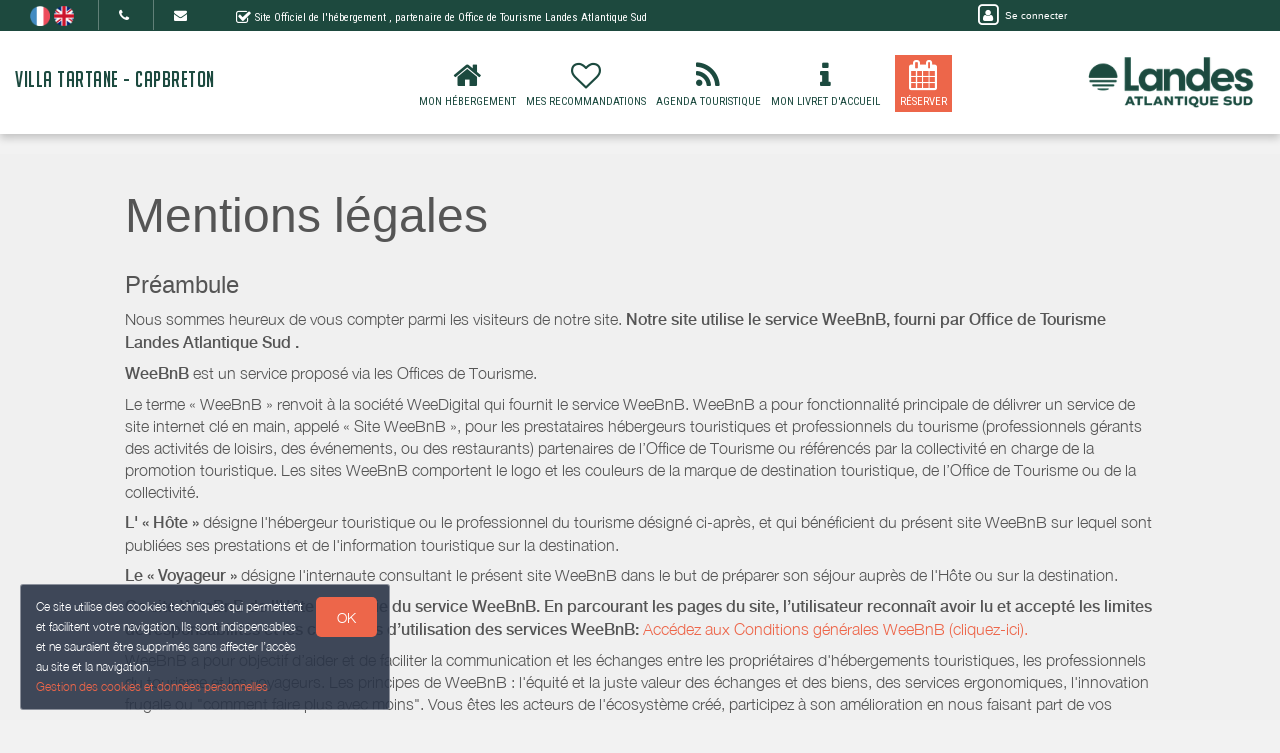

--- FILE ---
content_type: text/html; charset=utf-8
request_url: https://www.google.com/recaptcha/api2/anchor?ar=1&k=6LcitJwUAAAAAC--mXYdu-tPbG2sdJcaXw-8jlu6&co=aHR0cHM6Ly92aWxsYS10YXJ0YW5lLWNhcGJyZXRvbi5mcjo0NDM.&hl=en&v=PoyoqOPhxBO7pBk68S4YbpHZ&size=invisible&anchor-ms=20000&execute-ms=30000&cb=yj7ujbod1xeu
body_size: 48839
content:
<!DOCTYPE HTML><html dir="ltr" lang="en"><head><meta http-equiv="Content-Type" content="text/html; charset=UTF-8">
<meta http-equiv="X-UA-Compatible" content="IE=edge">
<title>reCAPTCHA</title>
<style type="text/css">
/* cyrillic-ext */
@font-face {
  font-family: 'Roboto';
  font-style: normal;
  font-weight: 400;
  font-stretch: 100%;
  src: url(//fonts.gstatic.com/s/roboto/v48/KFO7CnqEu92Fr1ME7kSn66aGLdTylUAMa3GUBHMdazTgWw.woff2) format('woff2');
  unicode-range: U+0460-052F, U+1C80-1C8A, U+20B4, U+2DE0-2DFF, U+A640-A69F, U+FE2E-FE2F;
}
/* cyrillic */
@font-face {
  font-family: 'Roboto';
  font-style: normal;
  font-weight: 400;
  font-stretch: 100%;
  src: url(//fonts.gstatic.com/s/roboto/v48/KFO7CnqEu92Fr1ME7kSn66aGLdTylUAMa3iUBHMdazTgWw.woff2) format('woff2');
  unicode-range: U+0301, U+0400-045F, U+0490-0491, U+04B0-04B1, U+2116;
}
/* greek-ext */
@font-face {
  font-family: 'Roboto';
  font-style: normal;
  font-weight: 400;
  font-stretch: 100%;
  src: url(//fonts.gstatic.com/s/roboto/v48/KFO7CnqEu92Fr1ME7kSn66aGLdTylUAMa3CUBHMdazTgWw.woff2) format('woff2');
  unicode-range: U+1F00-1FFF;
}
/* greek */
@font-face {
  font-family: 'Roboto';
  font-style: normal;
  font-weight: 400;
  font-stretch: 100%;
  src: url(//fonts.gstatic.com/s/roboto/v48/KFO7CnqEu92Fr1ME7kSn66aGLdTylUAMa3-UBHMdazTgWw.woff2) format('woff2');
  unicode-range: U+0370-0377, U+037A-037F, U+0384-038A, U+038C, U+038E-03A1, U+03A3-03FF;
}
/* math */
@font-face {
  font-family: 'Roboto';
  font-style: normal;
  font-weight: 400;
  font-stretch: 100%;
  src: url(//fonts.gstatic.com/s/roboto/v48/KFO7CnqEu92Fr1ME7kSn66aGLdTylUAMawCUBHMdazTgWw.woff2) format('woff2');
  unicode-range: U+0302-0303, U+0305, U+0307-0308, U+0310, U+0312, U+0315, U+031A, U+0326-0327, U+032C, U+032F-0330, U+0332-0333, U+0338, U+033A, U+0346, U+034D, U+0391-03A1, U+03A3-03A9, U+03B1-03C9, U+03D1, U+03D5-03D6, U+03F0-03F1, U+03F4-03F5, U+2016-2017, U+2034-2038, U+203C, U+2040, U+2043, U+2047, U+2050, U+2057, U+205F, U+2070-2071, U+2074-208E, U+2090-209C, U+20D0-20DC, U+20E1, U+20E5-20EF, U+2100-2112, U+2114-2115, U+2117-2121, U+2123-214F, U+2190, U+2192, U+2194-21AE, U+21B0-21E5, U+21F1-21F2, U+21F4-2211, U+2213-2214, U+2216-22FF, U+2308-230B, U+2310, U+2319, U+231C-2321, U+2336-237A, U+237C, U+2395, U+239B-23B7, U+23D0, U+23DC-23E1, U+2474-2475, U+25AF, U+25B3, U+25B7, U+25BD, U+25C1, U+25CA, U+25CC, U+25FB, U+266D-266F, U+27C0-27FF, U+2900-2AFF, U+2B0E-2B11, U+2B30-2B4C, U+2BFE, U+3030, U+FF5B, U+FF5D, U+1D400-1D7FF, U+1EE00-1EEFF;
}
/* symbols */
@font-face {
  font-family: 'Roboto';
  font-style: normal;
  font-weight: 400;
  font-stretch: 100%;
  src: url(//fonts.gstatic.com/s/roboto/v48/KFO7CnqEu92Fr1ME7kSn66aGLdTylUAMaxKUBHMdazTgWw.woff2) format('woff2');
  unicode-range: U+0001-000C, U+000E-001F, U+007F-009F, U+20DD-20E0, U+20E2-20E4, U+2150-218F, U+2190, U+2192, U+2194-2199, U+21AF, U+21E6-21F0, U+21F3, U+2218-2219, U+2299, U+22C4-22C6, U+2300-243F, U+2440-244A, U+2460-24FF, U+25A0-27BF, U+2800-28FF, U+2921-2922, U+2981, U+29BF, U+29EB, U+2B00-2BFF, U+4DC0-4DFF, U+FFF9-FFFB, U+10140-1018E, U+10190-1019C, U+101A0, U+101D0-101FD, U+102E0-102FB, U+10E60-10E7E, U+1D2C0-1D2D3, U+1D2E0-1D37F, U+1F000-1F0FF, U+1F100-1F1AD, U+1F1E6-1F1FF, U+1F30D-1F30F, U+1F315, U+1F31C, U+1F31E, U+1F320-1F32C, U+1F336, U+1F378, U+1F37D, U+1F382, U+1F393-1F39F, U+1F3A7-1F3A8, U+1F3AC-1F3AF, U+1F3C2, U+1F3C4-1F3C6, U+1F3CA-1F3CE, U+1F3D4-1F3E0, U+1F3ED, U+1F3F1-1F3F3, U+1F3F5-1F3F7, U+1F408, U+1F415, U+1F41F, U+1F426, U+1F43F, U+1F441-1F442, U+1F444, U+1F446-1F449, U+1F44C-1F44E, U+1F453, U+1F46A, U+1F47D, U+1F4A3, U+1F4B0, U+1F4B3, U+1F4B9, U+1F4BB, U+1F4BF, U+1F4C8-1F4CB, U+1F4D6, U+1F4DA, U+1F4DF, U+1F4E3-1F4E6, U+1F4EA-1F4ED, U+1F4F7, U+1F4F9-1F4FB, U+1F4FD-1F4FE, U+1F503, U+1F507-1F50B, U+1F50D, U+1F512-1F513, U+1F53E-1F54A, U+1F54F-1F5FA, U+1F610, U+1F650-1F67F, U+1F687, U+1F68D, U+1F691, U+1F694, U+1F698, U+1F6AD, U+1F6B2, U+1F6B9-1F6BA, U+1F6BC, U+1F6C6-1F6CF, U+1F6D3-1F6D7, U+1F6E0-1F6EA, U+1F6F0-1F6F3, U+1F6F7-1F6FC, U+1F700-1F7FF, U+1F800-1F80B, U+1F810-1F847, U+1F850-1F859, U+1F860-1F887, U+1F890-1F8AD, U+1F8B0-1F8BB, U+1F8C0-1F8C1, U+1F900-1F90B, U+1F93B, U+1F946, U+1F984, U+1F996, U+1F9E9, U+1FA00-1FA6F, U+1FA70-1FA7C, U+1FA80-1FA89, U+1FA8F-1FAC6, U+1FACE-1FADC, U+1FADF-1FAE9, U+1FAF0-1FAF8, U+1FB00-1FBFF;
}
/* vietnamese */
@font-face {
  font-family: 'Roboto';
  font-style: normal;
  font-weight: 400;
  font-stretch: 100%;
  src: url(//fonts.gstatic.com/s/roboto/v48/KFO7CnqEu92Fr1ME7kSn66aGLdTylUAMa3OUBHMdazTgWw.woff2) format('woff2');
  unicode-range: U+0102-0103, U+0110-0111, U+0128-0129, U+0168-0169, U+01A0-01A1, U+01AF-01B0, U+0300-0301, U+0303-0304, U+0308-0309, U+0323, U+0329, U+1EA0-1EF9, U+20AB;
}
/* latin-ext */
@font-face {
  font-family: 'Roboto';
  font-style: normal;
  font-weight: 400;
  font-stretch: 100%;
  src: url(//fonts.gstatic.com/s/roboto/v48/KFO7CnqEu92Fr1ME7kSn66aGLdTylUAMa3KUBHMdazTgWw.woff2) format('woff2');
  unicode-range: U+0100-02BA, U+02BD-02C5, U+02C7-02CC, U+02CE-02D7, U+02DD-02FF, U+0304, U+0308, U+0329, U+1D00-1DBF, U+1E00-1E9F, U+1EF2-1EFF, U+2020, U+20A0-20AB, U+20AD-20C0, U+2113, U+2C60-2C7F, U+A720-A7FF;
}
/* latin */
@font-face {
  font-family: 'Roboto';
  font-style: normal;
  font-weight: 400;
  font-stretch: 100%;
  src: url(//fonts.gstatic.com/s/roboto/v48/KFO7CnqEu92Fr1ME7kSn66aGLdTylUAMa3yUBHMdazQ.woff2) format('woff2');
  unicode-range: U+0000-00FF, U+0131, U+0152-0153, U+02BB-02BC, U+02C6, U+02DA, U+02DC, U+0304, U+0308, U+0329, U+2000-206F, U+20AC, U+2122, U+2191, U+2193, U+2212, U+2215, U+FEFF, U+FFFD;
}
/* cyrillic-ext */
@font-face {
  font-family: 'Roboto';
  font-style: normal;
  font-weight: 500;
  font-stretch: 100%;
  src: url(//fonts.gstatic.com/s/roboto/v48/KFO7CnqEu92Fr1ME7kSn66aGLdTylUAMa3GUBHMdazTgWw.woff2) format('woff2');
  unicode-range: U+0460-052F, U+1C80-1C8A, U+20B4, U+2DE0-2DFF, U+A640-A69F, U+FE2E-FE2F;
}
/* cyrillic */
@font-face {
  font-family: 'Roboto';
  font-style: normal;
  font-weight: 500;
  font-stretch: 100%;
  src: url(//fonts.gstatic.com/s/roboto/v48/KFO7CnqEu92Fr1ME7kSn66aGLdTylUAMa3iUBHMdazTgWw.woff2) format('woff2');
  unicode-range: U+0301, U+0400-045F, U+0490-0491, U+04B0-04B1, U+2116;
}
/* greek-ext */
@font-face {
  font-family: 'Roboto';
  font-style: normal;
  font-weight: 500;
  font-stretch: 100%;
  src: url(//fonts.gstatic.com/s/roboto/v48/KFO7CnqEu92Fr1ME7kSn66aGLdTylUAMa3CUBHMdazTgWw.woff2) format('woff2');
  unicode-range: U+1F00-1FFF;
}
/* greek */
@font-face {
  font-family: 'Roboto';
  font-style: normal;
  font-weight: 500;
  font-stretch: 100%;
  src: url(//fonts.gstatic.com/s/roboto/v48/KFO7CnqEu92Fr1ME7kSn66aGLdTylUAMa3-UBHMdazTgWw.woff2) format('woff2');
  unicode-range: U+0370-0377, U+037A-037F, U+0384-038A, U+038C, U+038E-03A1, U+03A3-03FF;
}
/* math */
@font-face {
  font-family: 'Roboto';
  font-style: normal;
  font-weight: 500;
  font-stretch: 100%;
  src: url(//fonts.gstatic.com/s/roboto/v48/KFO7CnqEu92Fr1ME7kSn66aGLdTylUAMawCUBHMdazTgWw.woff2) format('woff2');
  unicode-range: U+0302-0303, U+0305, U+0307-0308, U+0310, U+0312, U+0315, U+031A, U+0326-0327, U+032C, U+032F-0330, U+0332-0333, U+0338, U+033A, U+0346, U+034D, U+0391-03A1, U+03A3-03A9, U+03B1-03C9, U+03D1, U+03D5-03D6, U+03F0-03F1, U+03F4-03F5, U+2016-2017, U+2034-2038, U+203C, U+2040, U+2043, U+2047, U+2050, U+2057, U+205F, U+2070-2071, U+2074-208E, U+2090-209C, U+20D0-20DC, U+20E1, U+20E5-20EF, U+2100-2112, U+2114-2115, U+2117-2121, U+2123-214F, U+2190, U+2192, U+2194-21AE, U+21B0-21E5, U+21F1-21F2, U+21F4-2211, U+2213-2214, U+2216-22FF, U+2308-230B, U+2310, U+2319, U+231C-2321, U+2336-237A, U+237C, U+2395, U+239B-23B7, U+23D0, U+23DC-23E1, U+2474-2475, U+25AF, U+25B3, U+25B7, U+25BD, U+25C1, U+25CA, U+25CC, U+25FB, U+266D-266F, U+27C0-27FF, U+2900-2AFF, U+2B0E-2B11, U+2B30-2B4C, U+2BFE, U+3030, U+FF5B, U+FF5D, U+1D400-1D7FF, U+1EE00-1EEFF;
}
/* symbols */
@font-face {
  font-family: 'Roboto';
  font-style: normal;
  font-weight: 500;
  font-stretch: 100%;
  src: url(//fonts.gstatic.com/s/roboto/v48/KFO7CnqEu92Fr1ME7kSn66aGLdTylUAMaxKUBHMdazTgWw.woff2) format('woff2');
  unicode-range: U+0001-000C, U+000E-001F, U+007F-009F, U+20DD-20E0, U+20E2-20E4, U+2150-218F, U+2190, U+2192, U+2194-2199, U+21AF, U+21E6-21F0, U+21F3, U+2218-2219, U+2299, U+22C4-22C6, U+2300-243F, U+2440-244A, U+2460-24FF, U+25A0-27BF, U+2800-28FF, U+2921-2922, U+2981, U+29BF, U+29EB, U+2B00-2BFF, U+4DC0-4DFF, U+FFF9-FFFB, U+10140-1018E, U+10190-1019C, U+101A0, U+101D0-101FD, U+102E0-102FB, U+10E60-10E7E, U+1D2C0-1D2D3, U+1D2E0-1D37F, U+1F000-1F0FF, U+1F100-1F1AD, U+1F1E6-1F1FF, U+1F30D-1F30F, U+1F315, U+1F31C, U+1F31E, U+1F320-1F32C, U+1F336, U+1F378, U+1F37D, U+1F382, U+1F393-1F39F, U+1F3A7-1F3A8, U+1F3AC-1F3AF, U+1F3C2, U+1F3C4-1F3C6, U+1F3CA-1F3CE, U+1F3D4-1F3E0, U+1F3ED, U+1F3F1-1F3F3, U+1F3F5-1F3F7, U+1F408, U+1F415, U+1F41F, U+1F426, U+1F43F, U+1F441-1F442, U+1F444, U+1F446-1F449, U+1F44C-1F44E, U+1F453, U+1F46A, U+1F47D, U+1F4A3, U+1F4B0, U+1F4B3, U+1F4B9, U+1F4BB, U+1F4BF, U+1F4C8-1F4CB, U+1F4D6, U+1F4DA, U+1F4DF, U+1F4E3-1F4E6, U+1F4EA-1F4ED, U+1F4F7, U+1F4F9-1F4FB, U+1F4FD-1F4FE, U+1F503, U+1F507-1F50B, U+1F50D, U+1F512-1F513, U+1F53E-1F54A, U+1F54F-1F5FA, U+1F610, U+1F650-1F67F, U+1F687, U+1F68D, U+1F691, U+1F694, U+1F698, U+1F6AD, U+1F6B2, U+1F6B9-1F6BA, U+1F6BC, U+1F6C6-1F6CF, U+1F6D3-1F6D7, U+1F6E0-1F6EA, U+1F6F0-1F6F3, U+1F6F7-1F6FC, U+1F700-1F7FF, U+1F800-1F80B, U+1F810-1F847, U+1F850-1F859, U+1F860-1F887, U+1F890-1F8AD, U+1F8B0-1F8BB, U+1F8C0-1F8C1, U+1F900-1F90B, U+1F93B, U+1F946, U+1F984, U+1F996, U+1F9E9, U+1FA00-1FA6F, U+1FA70-1FA7C, U+1FA80-1FA89, U+1FA8F-1FAC6, U+1FACE-1FADC, U+1FADF-1FAE9, U+1FAF0-1FAF8, U+1FB00-1FBFF;
}
/* vietnamese */
@font-face {
  font-family: 'Roboto';
  font-style: normal;
  font-weight: 500;
  font-stretch: 100%;
  src: url(//fonts.gstatic.com/s/roboto/v48/KFO7CnqEu92Fr1ME7kSn66aGLdTylUAMa3OUBHMdazTgWw.woff2) format('woff2');
  unicode-range: U+0102-0103, U+0110-0111, U+0128-0129, U+0168-0169, U+01A0-01A1, U+01AF-01B0, U+0300-0301, U+0303-0304, U+0308-0309, U+0323, U+0329, U+1EA0-1EF9, U+20AB;
}
/* latin-ext */
@font-face {
  font-family: 'Roboto';
  font-style: normal;
  font-weight: 500;
  font-stretch: 100%;
  src: url(//fonts.gstatic.com/s/roboto/v48/KFO7CnqEu92Fr1ME7kSn66aGLdTylUAMa3KUBHMdazTgWw.woff2) format('woff2');
  unicode-range: U+0100-02BA, U+02BD-02C5, U+02C7-02CC, U+02CE-02D7, U+02DD-02FF, U+0304, U+0308, U+0329, U+1D00-1DBF, U+1E00-1E9F, U+1EF2-1EFF, U+2020, U+20A0-20AB, U+20AD-20C0, U+2113, U+2C60-2C7F, U+A720-A7FF;
}
/* latin */
@font-face {
  font-family: 'Roboto';
  font-style: normal;
  font-weight: 500;
  font-stretch: 100%;
  src: url(//fonts.gstatic.com/s/roboto/v48/KFO7CnqEu92Fr1ME7kSn66aGLdTylUAMa3yUBHMdazQ.woff2) format('woff2');
  unicode-range: U+0000-00FF, U+0131, U+0152-0153, U+02BB-02BC, U+02C6, U+02DA, U+02DC, U+0304, U+0308, U+0329, U+2000-206F, U+20AC, U+2122, U+2191, U+2193, U+2212, U+2215, U+FEFF, U+FFFD;
}
/* cyrillic-ext */
@font-face {
  font-family: 'Roboto';
  font-style: normal;
  font-weight: 900;
  font-stretch: 100%;
  src: url(//fonts.gstatic.com/s/roboto/v48/KFO7CnqEu92Fr1ME7kSn66aGLdTylUAMa3GUBHMdazTgWw.woff2) format('woff2');
  unicode-range: U+0460-052F, U+1C80-1C8A, U+20B4, U+2DE0-2DFF, U+A640-A69F, U+FE2E-FE2F;
}
/* cyrillic */
@font-face {
  font-family: 'Roboto';
  font-style: normal;
  font-weight: 900;
  font-stretch: 100%;
  src: url(//fonts.gstatic.com/s/roboto/v48/KFO7CnqEu92Fr1ME7kSn66aGLdTylUAMa3iUBHMdazTgWw.woff2) format('woff2');
  unicode-range: U+0301, U+0400-045F, U+0490-0491, U+04B0-04B1, U+2116;
}
/* greek-ext */
@font-face {
  font-family: 'Roboto';
  font-style: normal;
  font-weight: 900;
  font-stretch: 100%;
  src: url(//fonts.gstatic.com/s/roboto/v48/KFO7CnqEu92Fr1ME7kSn66aGLdTylUAMa3CUBHMdazTgWw.woff2) format('woff2');
  unicode-range: U+1F00-1FFF;
}
/* greek */
@font-face {
  font-family: 'Roboto';
  font-style: normal;
  font-weight: 900;
  font-stretch: 100%;
  src: url(//fonts.gstatic.com/s/roboto/v48/KFO7CnqEu92Fr1ME7kSn66aGLdTylUAMa3-UBHMdazTgWw.woff2) format('woff2');
  unicode-range: U+0370-0377, U+037A-037F, U+0384-038A, U+038C, U+038E-03A1, U+03A3-03FF;
}
/* math */
@font-face {
  font-family: 'Roboto';
  font-style: normal;
  font-weight: 900;
  font-stretch: 100%;
  src: url(//fonts.gstatic.com/s/roboto/v48/KFO7CnqEu92Fr1ME7kSn66aGLdTylUAMawCUBHMdazTgWw.woff2) format('woff2');
  unicode-range: U+0302-0303, U+0305, U+0307-0308, U+0310, U+0312, U+0315, U+031A, U+0326-0327, U+032C, U+032F-0330, U+0332-0333, U+0338, U+033A, U+0346, U+034D, U+0391-03A1, U+03A3-03A9, U+03B1-03C9, U+03D1, U+03D5-03D6, U+03F0-03F1, U+03F4-03F5, U+2016-2017, U+2034-2038, U+203C, U+2040, U+2043, U+2047, U+2050, U+2057, U+205F, U+2070-2071, U+2074-208E, U+2090-209C, U+20D0-20DC, U+20E1, U+20E5-20EF, U+2100-2112, U+2114-2115, U+2117-2121, U+2123-214F, U+2190, U+2192, U+2194-21AE, U+21B0-21E5, U+21F1-21F2, U+21F4-2211, U+2213-2214, U+2216-22FF, U+2308-230B, U+2310, U+2319, U+231C-2321, U+2336-237A, U+237C, U+2395, U+239B-23B7, U+23D0, U+23DC-23E1, U+2474-2475, U+25AF, U+25B3, U+25B7, U+25BD, U+25C1, U+25CA, U+25CC, U+25FB, U+266D-266F, U+27C0-27FF, U+2900-2AFF, U+2B0E-2B11, U+2B30-2B4C, U+2BFE, U+3030, U+FF5B, U+FF5D, U+1D400-1D7FF, U+1EE00-1EEFF;
}
/* symbols */
@font-face {
  font-family: 'Roboto';
  font-style: normal;
  font-weight: 900;
  font-stretch: 100%;
  src: url(//fonts.gstatic.com/s/roboto/v48/KFO7CnqEu92Fr1ME7kSn66aGLdTylUAMaxKUBHMdazTgWw.woff2) format('woff2');
  unicode-range: U+0001-000C, U+000E-001F, U+007F-009F, U+20DD-20E0, U+20E2-20E4, U+2150-218F, U+2190, U+2192, U+2194-2199, U+21AF, U+21E6-21F0, U+21F3, U+2218-2219, U+2299, U+22C4-22C6, U+2300-243F, U+2440-244A, U+2460-24FF, U+25A0-27BF, U+2800-28FF, U+2921-2922, U+2981, U+29BF, U+29EB, U+2B00-2BFF, U+4DC0-4DFF, U+FFF9-FFFB, U+10140-1018E, U+10190-1019C, U+101A0, U+101D0-101FD, U+102E0-102FB, U+10E60-10E7E, U+1D2C0-1D2D3, U+1D2E0-1D37F, U+1F000-1F0FF, U+1F100-1F1AD, U+1F1E6-1F1FF, U+1F30D-1F30F, U+1F315, U+1F31C, U+1F31E, U+1F320-1F32C, U+1F336, U+1F378, U+1F37D, U+1F382, U+1F393-1F39F, U+1F3A7-1F3A8, U+1F3AC-1F3AF, U+1F3C2, U+1F3C4-1F3C6, U+1F3CA-1F3CE, U+1F3D4-1F3E0, U+1F3ED, U+1F3F1-1F3F3, U+1F3F5-1F3F7, U+1F408, U+1F415, U+1F41F, U+1F426, U+1F43F, U+1F441-1F442, U+1F444, U+1F446-1F449, U+1F44C-1F44E, U+1F453, U+1F46A, U+1F47D, U+1F4A3, U+1F4B0, U+1F4B3, U+1F4B9, U+1F4BB, U+1F4BF, U+1F4C8-1F4CB, U+1F4D6, U+1F4DA, U+1F4DF, U+1F4E3-1F4E6, U+1F4EA-1F4ED, U+1F4F7, U+1F4F9-1F4FB, U+1F4FD-1F4FE, U+1F503, U+1F507-1F50B, U+1F50D, U+1F512-1F513, U+1F53E-1F54A, U+1F54F-1F5FA, U+1F610, U+1F650-1F67F, U+1F687, U+1F68D, U+1F691, U+1F694, U+1F698, U+1F6AD, U+1F6B2, U+1F6B9-1F6BA, U+1F6BC, U+1F6C6-1F6CF, U+1F6D3-1F6D7, U+1F6E0-1F6EA, U+1F6F0-1F6F3, U+1F6F7-1F6FC, U+1F700-1F7FF, U+1F800-1F80B, U+1F810-1F847, U+1F850-1F859, U+1F860-1F887, U+1F890-1F8AD, U+1F8B0-1F8BB, U+1F8C0-1F8C1, U+1F900-1F90B, U+1F93B, U+1F946, U+1F984, U+1F996, U+1F9E9, U+1FA00-1FA6F, U+1FA70-1FA7C, U+1FA80-1FA89, U+1FA8F-1FAC6, U+1FACE-1FADC, U+1FADF-1FAE9, U+1FAF0-1FAF8, U+1FB00-1FBFF;
}
/* vietnamese */
@font-face {
  font-family: 'Roboto';
  font-style: normal;
  font-weight: 900;
  font-stretch: 100%;
  src: url(//fonts.gstatic.com/s/roboto/v48/KFO7CnqEu92Fr1ME7kSn66aGLdTylUAMa3OUBHMdazTgWw.woff2) format('woff2');
  unicode-range: U+0102-0103, U+0110-0111, U+0128-0129, U+0168-0169, U+01A0-01A1, U+01AF-01B0, U+0300-0301, U+0303-0304, U+0308-0309, U+0323, U+0329, U+1EA0-1EF9, U+20AB;
}
/* latin-ext */
@font-face {
  font-family: 'Roboto';
  font-style: normal;
  font-weight: 900;
  font-stretch: 100%;
  src: url(//fonts.gstatic.com/s/roboto/v48/KFO7CnqEu92Fr1ME7kSn66aGLdTylUAMa3KUBHMdazTgWw.woff2) format('woff2');
  unicode-range: U+0100-02BA, U+02BD-02C5, U+02C7-02CC, U+02CE-02D7, U+02DD-02FF, U+0304, U+0308, U+0329, U+1D00-1DBF, U+1E00-1E9F, U+1EF2-1EFF, U+2020, U+20A0-20AB, U+20AD-20C0, U+2113, U+2C60-2C7F, U+A720-A7FF;
}
/* latin */
@font-face {
  font-family: 'Roboto';
  font-style: normal;
  font-weight: 900;
  font-stretch: 100%;
  src: url(//fonts.gstatic.com/s/roboto/v48/KFO7CnqEu92Fr1ME7kSn66aGLdTylUAMa3yUBHMdazQ.woff2) format('woff2');
  unicode-range: U+0000-00FF, U+0131, U+0152-0153, U+02BB-02BC, U+02C6, U+02DA, U+02DC, U+0304, U+0308, U+0329, U+2000-206F, U+20AC, U+2122, U+2191, U+2193, U+2212, U+2215, U+FEFF, U+FFFD;
}

</style>
<link rel="stylesheet" type="text/css" href="https://www.gstatic.com/recaptcha/releases/PoyoqOPhxBO7pBk68S4YbpHZ/styles__ltr.css">
<script nonce="5o4FaX2NpZTsXCQcpB-mpQ" type="text/javascript">window['__recaptcha_api'] = 'https://www.google.com/recaptcha/api2/';</script>
<script type="text/javascript" src="https://www.gstatic.com/recaptcha/releases/PoyoqOPhxBO7pBk68S4YbpHZ/recaptcha__en.js" nonce="5o4FaX2NpZTsXCQcpB-mpQ">
      
    </script></head>
<body><div id="rc-anchor-alert" class="rc-anchor-alert"></div>
<input type="hidden" id="recaptcha-token" value="[base64]">
<script type="text/javascript" nonce="5o4FaX2NpZTsXCQcpB-mpQ">
      recaptcha.anchor.Main.init("[\x22ainput\x22,[\x22bgdata\x22,\x22\x22,\[base64]/[base64]/[base64]/[base64]/cjw8ejpyPj4+eil9Y2F0Y2gobCl7dGhyb3cgbDt9fSxIPWZ1bmN0aW9uKHcsdCx6KXtpZih3PT0xOTR8fHc9PTIwOCl0LnZbd10/dC52W3ddLmNvbmNhdCh6KTp0LnZbd109b2Yoeix0KTtlbHNle2lmKHQuYkImJnchPTMxNylyZXR1cm47dz09NjZ8fHc9PTEyMnx8dz09NDcwfHx3PT00NHx8dz09NDE2fHx3PT0zOTd8fHc9PTQyMXx8dz09Njh8fHc9PTcwfHx3PT0xODQ/[base64]/[base64]/[base64]/bmV3IGRbVl0oSlswXSk6cD09Mj9uZXcgZFtWXShKWzBdLEpbMV0pOnA9PTM/bmV3IGRbVl0oSlswXSxKWzFdLEpbMl0pOnA9PTQ/[base64]/[base64]/[base64]/[base64]\x22,\[base64]\x22,\x22w5xbw5/Ct0nCvkEVLg7DpsKAZcKsw6U7w7LDu2DDk2cHw5LCrE/CgMOKKH4aBgJieFjDg1pswq7Dh2TDncO+w7rDjT3DhMO2bsKiwp7CicOsAMOIJTfDtTQiQsOVXEzDmsO4U8KMIcK2w5/[base64]/w5QNwo3Dr8OLYEo/w4ZwwrVybsKRKl7CsF3DusKDZE9CIlzDksK3QAjCrns4w6s5w6o7NhE/M2TCpMKpXFPCrcK1eMKldcO1wo9pacKOclgDw4HDnlrDjgwlw68PRSJIw6tjwr/Dsk/DmRQCFEVLw7vDu8KDw40hwoc2DMKkwqMvwp7Ck8O2w7vDuCzDgsOIw4vCjlICEy/CrcOSw4BTbMO7w5tDw7PCsSJew7VdQld/OMO+wo9LwoDCg8Kkw4pufMKPOcObUsKpInx5w44Xw4/CncO7w6vCoXPCnlxoQGAow4rCqA8Jw69vJ8KbwqBPXMOIOSlaeFAIUsKgwqrCrjEVKMKawqZjSsOcEcKAwoDDonsyw5/CvcKNwpNgw60LRcOHwq3CnRTCjcKowqnDisOeeMKmTifDpxvCnjPDt8KvwoHCo8Odw5dWwqsKw5jDq0DCsMOawrbCi3TDmMK8K3sWwocbw6NRScK5wrcrYsKaw5LDmTTDnEPDnSgpw7dAwo7DrSTDr8KRf8OtwoPCi8KGw4s/[base64]/DtQ5pVQzChQfDtMKmw6V3wpXDjDbCiwkiwpPCtsKpw7DCuT05wpLDqnLCg8KjTMKbw43DncKVwp7DllI6wqZJwo3CpsOKC8KYwr7CpD4sBQJzVsK5wqx2XicMwoZFZ8Kow6/CoMO7PSHDjcOPf8KUQ8KUO3EwwoDClMKKannCrsKnMkzCpMKGf8KawqwYeDXCoMKnwpbDncO5SMKvw68ow5BnDioAJ1B0w6bCu8OAZ3ZdF8O5w7rChsOiwqxfwpnDsnhHIcK4w6ZhMRTCusKZw6XDi33DuBnDjcKKw5NPURZdw5UWw4/DqcKmw5lowpLDkS4xwpLCnsOeLElpwp1iw5Mdw7QkwosxJMOiw5N6VV85BUbClHdDNHEdwr3Cs2l5DmrDrzzCuMKOKsOTZQ3CrXV3GcKHwpfCix04w4/CmhfCoMOia8K1GG8gRMKXwqk3w58tXMOAa8OeC3nDmsKxckQRwoXCl3haGcOjw7XDgcOAw5bDhsK3w5xtw7IqwqNfwrpiw6fCj1pTwrJuKCjCmcOmWMOOwoh9w5fDvhBpw7hcw5TDinbDmBbCpsK7wrJ0LsO/CMKIGAjCmcOESsKGw4ldw7DCgydEwo4rA0vDtTpbw6wEDigZS3zCucKrwpjDg8O2Vhd0wp/[base64]/ClFk5w4/Cm03DqsK2wo/DgQhPfMOyTVwZa8OIRMOswo7DqsOzw60zw4bClsObS2vDth1cw4bDo2F4W8O8wrgFwq/ClTjDngZLX2Q/[base64]/CgGHCrAvCr3TDvlIgOMKYMMKRwo7ChTXDnlDDosK1fzTDjcKACMODwrnDpMKweMO2O8KQw68jY0kVw4HDvGnClsKQw5rCqR/Ck1TDrSFsw4HCu8ORwo4/[base64]/[base64]/Cr8O6w4V8wqMEflQcwpDDgcOONMK9WWbDpcOlwo/Cr8KUw4nDvsKewrbCpS7Dv8KUw4UiwqzCq8KyCH3Dt39Tc8O8wrXDvcOTwowFw4NgS8OCw7lWAsOBRcO8w4PDuzYJwrzDjsOdUcKAwqhlGG1Fwr9Fw4zCh8OJwo/CkBDCjcOaYEDDgcOrwqzDl0QPwpZIwrBtXMKKw50Ww6XCkRUfeQt5worDtFjCtFoGwrxzw7vDnMKNLMO4wrQFw7o1VsORw5g6wrYcwoTCkGDCt8K0woFCDnsywphDPV7CkELDkQhqICk6w5kWTDd9wqA5I8Oxf8KMwrLDhF/[base64]/CvsK1w7dNOBV0FArDjW/CsMK2w4PDi8KqH8O1w4EOw5/Cm8KMAcOIc8OpIXJgw69YdsOEwrF2w7jCi1DDpMKeOMKKwq3CjmfDoz7CgcKPfyZqwrwGQCPCtFbDuj/[base64]/[base64]/CicKNw57Cllx/w6PDn8ODw7TDhX7CsMO2w6vDuMOLKsKJByNIEsOJZRV+EmN6w4haw4LDrz/CrHLDnsOdEgrDoRLCi8OFBsO8wrPCucOwwrMHw5LDpwbCqnoiUXg9w6LDljTCm8O7w4vCksOZb8O8w5tPOxpiwrkvOmt8Eh51DMOsJBvDu8OPND4pwqYow7/[base64]/[base64]/fizCqn0BwqBew77Djw7ChiY/woLDiMKkw6pAw63Cmk4aecOtaUxEwoBlAcOlTQvCosKgWiXDg2c+wpFYZsKmAcOrw4E/S8KBTC3DtlVQwpo4wr1odnhNTsKgZMKQwo58J8Kva8OeS3wGwoHDlD7DrcKfwpNAKkVbYgspw7vDo8Opw6HCtsOBeE7ComdCY8K0w6tSZcOXw6TCtSc9w7nCt8OQKCFHwpg1f8OwAMK3wrN4FBHDm05eacOfIhbCtcKEF8KFX1rDn0HDvcOufhQ4w6Rdwr/ClCrChzTCtDLCgsOTwrfCqcKHJ8Ogw7JaAsOKw4wbw6lVTcOhMwLClRl+w5rDo8KewrLDomvCm3XCtRdNEsOFZcKkKQ7Dj8ODw5Row6EmQgHCqT/DucKGwr3Cr8KiwojDncKbwrzCq2jDiCAmISvCogpNw5bDhMOZLWUsMBBqwoDCnMOCw5ovbcObWsKsLksGwqvDtcOxw5vCosKhXGvCo8Kow7wow4rCkxhtBsKgw7UxHBnDjsK1G8OFBgrCtXkYF1paPcKFZcKNwrFbVsOcwrjDgis+w4PDu8ODw5/DncKOwpzCtsKLd8KCfsO5w7pRAcKqw5xaDsO9w5PChcOwbcOBwrwoIsKpw4lywprCicK9EMOGHnvCry0ybMKyw54Owqxbwq5Gw7VAwpnDnDdRa8O0HcKYwqRGwo/[base64]/Dv8OgwpkCwoogI8KnCMK2e3nCoF7CiDclw5FFRFnCoMKMw43CtcO0w77CoMKGw6p2wo5Awr/DpcKuwofCrsOZwqcEw6PDgxvCj2BQw5fDlMKNwq/DnMO9wpnChcKDNz3Di8KSUWYgE8KHHsKIKA3CmsKrw7Z8w5DCp8KWwpLDlBRUR8KOHsOjwoTCrMK5bgzCvxgCw5nDusK/wqHDisKxwpMLw7EtwpbDscOKw6LCnsKtKMKrHgbDsMKYFMORWUTDmcK2TlbCkMKBaXLChcKmeMOZMcOHwpEgw7ZQwp9OwrDDrRnCnsOLEsKQw7DDoC/DqBgjFSXCjlxUWS/DpiTCsknDqRXDvsK6w7Njw7rCtsOUwqAGw6YjUXA8w5V2NsKoN8OgA8Kzw5QKw4oQw7/CjwrDq8K2EMO6w5HCoMOAw6F0GWbCqQbDu8OSwrvDsT5BZydfwoRRP8KRw5xFeMO8wqtkwqRTXcO/[base64]/w44tX8OQw4LDqVTCv8OwYGFTSz8bw6nCnhFTwpzCrx9TAsKHwqNne8OIw4fDjE/DisOewrfDlGNpMQvDr8KXHWTDpmB0DD/DvsOYwozDpMOrwqPCoAXCnMKYMC7CvcKWwpwPw6vDoGtEw4sdF8K2fcK9wqvDrsKJUHhOw7jDtwkYcBNwQcODw4VBS8OkwqrDg3LDsRFuVcO/Bz/CncO5wojCrMKbw7fDqQFwZwYUbw5VNsKYw75+Ql7Ci8ODGMK5Q2fDkDbCgmfCucOAw5/[base64]/DmsKlw5vDm3/Do8OFIxwJJ0fCmsOkw7jCs8K9HsOCZcOVwrPDtAHDq8OHGk/ClsO/I8OzwqnCgcO2XlvDh3bComPCu8OUX8OwNcOhX8ORwqETOcORw73Cu8OJUwTCgg4Gwo3CnnN/wo5Gw7HCp8Kcw7AFH8OswrnDtULDq37DtsKnAGt3ccOcw6bDlcK1SnJJw4LCpcKrwrdebcOgw7fDtXtow5LDvFRow7PDkQ4FwrxXBsKbwrEkw580VMOKTV3CjjJtd8KdwoTCpcOow5DCsMOvw6E7S2zChMKOwrrCtQ1mQsKHw5BYRcOjw6JrUcKEw7nDuCs/w5pnwq7ChhJUccOUwpDCs8O5McKnwqrDlcKiQMONwpDCgApqWGFeCijCusKow4xkM8OxVR5Xw4/[base64]/DpR3CrT90IsOrJcKmXGTDrCvDtywCMcOJwrDCtsO8wqEMZsOrFsO/wo3CkMKueQ/CrsKawqEfwrQbwoLCosOrMG7Cp8O7VMO+w4jDgMOOwqJVwo1hHzvDvcOHYHzDn0rCt1QtMWR+W8KTw4nClHQQFmzDoMK/UsOPPcOPDhQbY38eUiTCpWzClcKUw5HCjMKRwrduw6TDmQHCvDDCsRnDs8Oxw4nCiMKhwqwzwpd9KjFWcnZuw5vCg2/CuTDCqwbCp8KJGgpyQxBPwq8Zw696T8KZw5VmPCfDkMKRw5nDscKvNMOoNMKfw4HDhcOnwqjDozLDjsKMw67DmsOtJ2wJwrjCkMOfwpnDkCtgw7rDvcKaw4HCjz5Rw44fJ8KicDzCucK/w7IjX8OjMFnDpy8kJV1SdcKEw4dnMg7Dj0rClid3HA5PYw/Dq8OYwqnClGjCggcpcABiwrt4FnAqwrLCrcKXwrtkw5Z8wrDDusKiwqsqw6s0wqHDqzvCsSXCpsKswrbDpXvCtlXDh8OXwrM3woVLwrF1NsOswrXDgi0GccKww4o6f8OnZcOOUsKfLwRXE8O0EcKYTQ49ZmoUw5lMw6/CkW0ldcO4HUYzw6FrJHnDuEXDsMOCw7txw6HDq8Oxw53CuXHCu11kwpd0PMOVw6oSw6DDhsOnTMKDw7jCvD0Mw4cUL8K8wrYLTkU5w4fDjMK8BMOlw7oUUyzCn8K4WcK1w5DCqsO2w7Z/A8KXwq7CvcK6XcKRdDnDjsObwoHCnzrDlTTCssKrwqPCoMORZMOZwpTDmsOsfGfCljnDvi/CmMO3woBfwr/DlionwoxgwrVPGsOYwpzCrC7DiMKvOcKKEgZdNMK+NA/[base64]/[base64]/CocKlA8KhwrXCgsOTw4NOwrHCucKrw7RuwqXCpsOsw7jDrSVHw7DCuiHDisKUK1XCsBjDniPCviVaIcKgOxHDnx1xw41Kw4V/wpfDimQQwqRww7HDgMOdwphGw57DssKJCx9IC8KQc8O9NMKGwrDCj3TClnXCmRs9w6/DsHzDs2UoZsKDw5XChsKjw7/CucOVwp/[base64]/[base64]/AcO9w5Y4w7fCpCowBlhFO8OTwq1TRzpzEBY/w44Jwr5wDlheUcKgw51pw740QWM/E15PcRzCs8O5bGYNwrrDs8KNcsKfVVLDhRbDsBIMTF/[base64]/CvcO3w4vDpXVzwqrCu8O7AQbCjcOHw7R9w6nCmjVpwog1w5YHwqlcw4HDvsOlDcO3wqMrwrtCGMKwJMObbjTCoVbDg8OobsKEf8Kxwrd5w7ZoGcOLw7s9wrJ0w5kqHsKwwq3CusOge1QYw5gMwozCncKCF8O7wqLCiMKgwokbwoPDksKLwrHDnMOMJ1M+wqB/w7ldXB5bw4JzJMOLN8OAwopjwrVywrLCqMKXw78hJMKPwobCscKIHUfDvcK1EjpOw4RKek/CjsKsBMO/[base64]/BcOZwpIQay7CnkHCosKpWsOJGRrDnFMENjp3wrZ+w67DmsKXw4tmR8O+wpl8w5HCvC9QwpXDmCzDuMOdNShpwoJYIG5HwqvCjU/Cl8KufMKMX3YOJ8OhwrXDgxXDnMOZS8KjwpLClmrDvW4OJMKBGE7CrMOzwp4QwqfCvzDDolUnwqVHXnHDkcKlK8OVw6LDrnF5eS1JZcK7ScK0NDHCuMOCGsOUw4lBXMKcwrFQe8OQw5oOWGrDjsO5w43CjsOQw7s5Yylhwq/DvXppfEfCvycEwpVIwr/DunxDwq4vOjhbw78Kwq3DmMK7w4TCnS9qwqMbFMKOw5smGcKpw6DCqsKsesKCw5MuUwUtw6/DvsOiWBHDmsKcw7ZWw7/Dr3w9wodwRcO/wofCgMKjG8K4GxTCnhN5dFDClMO7KmfDhkLDosKkwq/CtcOcw7IJFgnCjG3CpQcywoldZcOXJMKzA0/DkcK9w5gHwq0/KkvCrGnCuMKiGxFzHAEvdFPCnMOdwo0nw4zCi8ONwowyHHkuMk9IXMOgEcOgw6BrecKmw4w6wo0aw4zDqQrCoxTCpsOkaTM/w6PCkXALw4bDgsKEwo8gw7dMPsKWwo4RFsKww6ASw7rDssOsd8ONw4PDoMObGcKWBsKjCMOyKzfDqS/CgyQSw7fCkjAFU3PCmMKVH8ODw7d0w68yXcOJwprDmsKVTzjCoRNbw7LDnjbDhF0XwqtCw5jDj1wjZ0AnwoLDkmcLw4HDqsKCwoQkwoU3w7bCjcKOQiISDCjDoSx3QMOVe8O6R3/Dj8O0ZFklw5XDsMOgw5/CpFXDo8KXUXIawrV7wr7CjBfDtMOGw67DvcOhwpLDvsOowoFkScOJGyNQw4QAfl8yw6McwpbDu8O0w4dUVMKGfMO8X8KASG/DlnnDmUV+w63DqcOGPQEmQTnDphJmfFrCvsK1HFrDsATChkTCnlRew6JCc2zCjcOLX8OewojCuMO0woLCi1AhMsKNGT/[base64]/CvsKBJMOpwqfCjUUJw6zDtS/DigNkTnPDlzBDwpVDEMObw6sDw5RcwpJ+w4MawqwVCcKvwrpJw6fDqRtgITjCi8KwfcOUG8Kbw7YlM8OXcQ/CuAY+w7PCkmjDgEZPw7Rsw48SXwIVPF/DshLDicKLLsKEfkTDlsKQwpQwGRoMwqDCosKLYn/[base64]/[base64]/CgGAowo/DumXCncK1w43CqWAsw5bCrAwzw57DvMO+wrHDu8O1K2vCn8KLDhctwrwHw75qwp/DjWTCki/DlH9RacO7w5YIL8KswqY1W0PDhsOVbAJTAsK9w7/CtC7CjzAxKnN+w4vCuMOzfsOAw542wqBZwplYw7phcMKSw5/DtsOyDATDosO+wrfCo8OmMVbChsKKwrjCmBDDtH7Dr8ObTAI5YMK4w41gw7LDjV7Cm8OuFsKrdzzDo2nDpsKGEsOGNmscw78BUsO6wpIdKcOXGhoPwo3CkcKLwpRywrcwNHvCvUsmwp7CncK5wozDv8Oewqd7HRXCjMKuEUYFwq/DhsK5LREecsKbw4rCnEnCkMKaVDcjwrvCjMO6M8O6CRTCoMOew6DDmMKPw5bDpWV1w5R2RB9Mw4tTYWEfNUbDpsKvCFjCqHXCpUjDq8OEG1LCqsKjN2nCmXDChyBDIsOJwqfCg2/DvFYkHETDnmXDnsKqwoYUMmAzasOPfsKJwqLCucOMPhPDphjDlcOCbcOdwpzDsMKofGbDtU7DmA1Uwo/CrMK2OMO/[base64]/DgcKuE2HCuMOhw4PCmkPCtcK2dsObXcK1wqlHwrcqw4nDshPCvWrDtMKHw7phe2VcFcKwwqjDunTDksKqDRPDviEXwp/[base64]/DnsOCDcOhwqbDqzjDkBY8fsKPwoY+w4ZBMsKgwq8XbsK+wq3CnGt6Hi/DtgQFVHtYw57CukPCucKzw4XDvVlgO8KdQSHCj1rDvlbDgRrDsBHCkMKAw7nDnQkmwpMVIsOywqzCmXXDg8OiacOYw77Dlxw/[base64]/DhcKKwo1ifSAlIVdtT0fCoAfDvsO/wrPDu8KbZMOzw4pxZjvCsBYqVSjCmHJMY8KlEcO0fG/Dj3bDtFfDhC/DmUTCgsKOOSUtw5nDsMKrA2LCpcKSYMOYwpJjw6fDpMOqwpfDr8O2w7vDqMOkOMK6S3fDmsKBSXo5w6XDmADCosKtDcK0wogEwpLCjcOqw74iw6vCqlQTeMOtwoEfEXEnVXgVcy06QsOPwpxdbTrCvnHDtxZnRj/Cm8Ojw7RCSXMzwpIEQnBgIRRYwrx4w44Awq0FwqDCmQLDhUnCuTHDujPDlGpDEi85QnnCnjJAH8O6wrvDtmzCo8KLbcO2fcO5w6DDtMOGGMKzw7oiwrbDrS/CnsKyOWMuJSZmwos0MF5Nw7wZw6Z+GsKJTsOawo0BTW7CiCDCrnrCnsOawpVceioYwrzDjcKWacOIY8KKw5DChcOAVwhPbHHDoifCssKTHcOlesO3VxfChsK9F8OFeMKsVMOHw6fDrXjCvF4sNcOawoPDkkTDsAMYw7TDksOZw7PDq8KxOHnDhMKxwp4YwoHCr8ONw7/Cq2TDtsKWw6/DlRDCssOow7LDk2jCmcKxMxLDt8KnwofDkibDlE/DvVs0w4cgTcOIL8O0w7TCnl3CisK0w5VoRMOnwqXDs8K2EDsXwp/[base64]/CqsO3EUJgw4PCocKXwqjCnjhxSMOIw4HCkRdDwozDusKdw6/DhcK8wrHDvcObGcKYwpPCpl7Ct0PDsgNUwopqwobCulkCwpfDkMOSw43Dgj12NzRXAcOzbsKaRcOLSMKXdQlOwo9lw7E9wpl6N37DvSkMPsKkKsKbw7ESwqfDtcKdeWrCl38jw7s/wrbCh1t+wqhNwpcjEGnDknh/BmB0w6bDn8OdOsKSMhPDksO1woBrw6bDq8OBM8KJwpZnw541G2oewqp1FnXCjRPDpQDDrnHCtyPDgVo5w5jCohTDnsOnw77ChD/[base64]/CmjLDkglaAxvDrMK2KsKEwpfCpkfDlcKXw5Jcw47Cl2HCu1PCnMOedMOHw6koZsOAw77DjcOXw5B9wpvDvWTCki1tDhciFWU3f8ONal/CsibDjsOgwr7DhsOjw4kGw4LClSRIwo5Sw6nDgsKzZjtnBcKvWMO/XcOJw7vDiMKdw67Ciy3CkT5hMcOaNcKSRcK2EsO3w6XDu30JworClkZFwowxw6Euw4bDmsK2wr7DknnClGXDoMOfKRHDgg7CjsOtEiNIw4N3woLDn8OXw6QFQxfDs8KbHhYjThwXN8Kswqxaw7U/Jh52w4Fkwq3ClsOWw7PDjsOUwohMS8Oawpdvw5HCtsKDw4VBa8KoXjzCh8KVwpJ5G8OCw7PDm8OsLsOFw6hxwqt2wq00w4fDmsOawqB5w5PCqFXCjWM1w6bCvUXCvBZmCEnCu37DkMOxw5fCs1XCv8Ktw4rCvnrDkMO6J8Opw5DClMOrPBd8w5LDncOLXxvDkV5tw5/DlScqwosHCVnDukVkw5o2MC3DoFPDgE7CskNPBlEOMsK3w5BCLsKgPwnDqcOpwr3Dr8OvQMOQa8Kpw6fDmTjDpcOPbUwkw6zDsQbDtsK+FcO3BsOmwrHDocKhN8OJw77Co8OtMsO6w6fDqcONwrrCscOVADdkw5fCmR/CpMOhwp9qe8KywpBlJcOpXMOVRXfCnMOUMsOKbMOJwrAYbMKiwrnDpTdgwpYXUToVJsKtWS7CmAASP8OzH8OVw5bDknTCmkTDtU8mw7HCjHsKwpfCuAxeGD/Cp8Ojw78XwpBbYjPDlzBYwpTCr1gGGGTDqcO6w5fDsAplN8Ksw5ofw4/Cu8KYwqLDu8OQYsKJwrgaFMONXcKcZcOcPHYbwpLCm8KnA8KOehtKOsOxGWrDjsOhw5EEAjrDjF/CvDXCu8OBw7rDtxjCnj/CrMOXwoUkw7NfwpkkwrPCusKQwqbCuiVow4FdY2vCnsKAwqhQdlYse2NbamDDn8KKUCURBAUSccOeLcOKDsK7b07CicOgOyzDj8KMIMODw4bDkTBMIhc0wqchYsOZwrzCjzJ/UcKvdjLDmcOrwqNew4MbAcOxND/DlDPCiSY1w4Mlw5vDpsKTw7jCiHwDfndwXcOHO8OhPcOIw7/[base64]/[base64]/Csi5nw60EGgXDrkzDjcK7SDLDkELDo2LDocOlKHQoHG4nwogawpNxwpdOawB3w7rDscKHw5fDomMNwpAzw47CgsOcw7B3w4bDu8O/IiY7w4kKWRQHw7TCkXA9YsO6wq3CoU9ENEzCrGtKw5/[base64]/CrV/[base64]/[base64]/woVRemYpVB3DjMO+w41dTsOFAXHCrizDmcK1w4AHwqIXwprDr3jDgGIQwpnCnsKdwqoUDMKhdcOBRyvCtMK9G00Lwp9EJlgXXUDCm8KXwoALTXZ4P8KqwovCjnPDssKiwrh6w4towprDl8KALmEpf8ODdg/Chh/DjcOLw45yL2LCvsKzcmrDgMKFw6UWw7dRwr1BQFXDlMOVLsKbfcKUR1xhw6zDhgtxAy/Cv2s9I8OkEElswovClcOsOi3DscODHMOew77Dq8OeDcOzwoEGwqfDjcOlI8Osw5zCscKSYsK9fG7Djz3DhAwQT8Ogw5rCp8O5wrBgwoNDcsKww7xsZxbDmlEdEMKVGMOCTxciwrlZUsK0AcKNwrTDg8OFwrtVb2DDrcObwoXCqi/DjAvCr8O0JsKwwoPDoEfDgz7DnGLCgi0mwpsNF8Ojw5rClMKlw40mwoHCo8OpNBEvw4NjNcK7TEtXwp94w5bDuUF7L37CoQzCqcKiw4xBecO0wrw2w7cCw4LDqsKcFX9/wp/CqXQMWcK2PsKuEsOcwprCokQCPcKwwqTCscKrGhV9w4DDscKOwpVeMsOuw47CrGYFXHjCoTjDtMOAw7YVw6XDnMK3woXDtjTDlUPCkSDDhMOBwqlhw4Noa8OIwrdcF35uYMKmDlFBH8OxwpJow7/CmR3DslrCj2vDicK2w47DvWjCqcO7wr/DgmPCssOpw6TCtX4Yw6Ugw7Ncw7AVY0VVG8KVw44mwrrDh8OFwofDqsKvegXCscKsaztnAsOqZ8OVDcOnw79nTcKDwoUaVyzDhMKRwrHCgWxxwonDmgDDvR/CvxAWImBDwrLCq03CoMKPAMO9wpw5U8KvaMOJw4DCh0dTYFIdPMOnw5sDwrFOwrB1w6bChz/[base64]/ClH3Dm8ONwpcewpfDjWJ2CyhiwpzCrVsmFiBmNDfCiMKXw5sRw69nw6VAGsKxDsKDwpwdwro/bG/DlcOJwq11w4TCsW4rwqcwM8K+w4TCjcOWbMOkawbDqsKZw7PCrBdtCTVvw48MP8KqM8KiBDfCo8OFw4bDrMOdO8OoDlgoHVJNwo/[base64]/EAPCpkwpehTCrBx5ZsOkdR/[base64]/ClnPCjsKjw57Ds8KOalXDr2XCgmrDhMK6L8O/V2x9VkE8wojCpQ1hw6DDj8OTZ8Onw4/Ds1ZRw7lWccKZwokOIRFrAC7DuWnCmlkxTcOiw6tie8O1woYOUyfCkGsYw47DocKTKcKEVsK1LMOuwpnCjMKlw45mwqVjc8Ocd0rDmm1qwqfDrSvDpyAJw5sPA8OywpA9wozDvcO/wpBeTwMRwprCqsODdnnCisKKHsKAw7I7w68bDMOCRMOgIsKgw7kFfMO1KxTComUmH2I2w5LDqmcFwoTCpcK9bsKTQ8OYwoPDhcOVbFvDlMO4Elkww7LCscOsbMKYLXfDlsKefivCvcK5wqx8w5BGw7XDj8KReF5qNsOEc0bCpk9MAMObPinCsMKUwowzYj/CpmPCrWTCjw3DsSwMw4lew6zCoUTDuilSa8OeWCcjw6TCs8KvME7DhBfCosOVw6cEwqsNw61aZhfClhjCqcKewqhcw4cmd1MZw48AGcOQUsORQ8OTwrViw7TDvjMzw5LDl8OydR7ClsO1w7FSwqvDjcKzE8OLA1/Du33CgQzCvT3DqhXDoyoVwpFywp3CpsO4w4kRw7YJHcOJVD5+w4nDssOow7PDgERzw6wnwpLCgMOWw4tfU3vCg8OOX8Oww71/[base64]/ecOGw7cAR8KFMC8bO8OoGRPDj8Obw4tcMsOmPj7DoMKOwoXDiMKgwrp8el15EDYxwoHCuXUAw7sfXFPDlwnDpMKjE8Oww5XDnwRoeE/[base64]/QTvCiMO+XMK5w5nDnsOzRsK5YRjDumvCnwkKwpfCocO3dRXCisO6IMK2wpgzwqrDkg4QwpF+cX9OwoLDlHvCqcOhH8OBw5PDs8OOwoDDuh3Dl8ODC8OKwoNqwpvClcKUwo7DhsK/Y8K6eHRCSsKrCTfDplLDkcO4KcOMwp3DssOkNytvwoTCkMOpwocZw6XCiSnDlcONw6HDm8Omw7nCkcORw646ASVtMC/[base64]/Cv1MLDjHCnFPCmcOfw4duw4DDgMKidsODey0ZVMOtwqZyLWbDlcKqZMKPwo7CnlJ2P8Oew7kpY8K1w6I9dTl4wrhcw7/DiGpEUcOmw5bCoMOmJMKMw6Z4w4JMwopiwrpWMiEUwqvClsOsSCnCgU5Ye8OzDMOUP8KAw7EDIEPDhcOHw6DCicKuwqLCmXzCqhPDqV7DuWPCgiXCg8OOwo/CvjnDhEc1NsOIwpLDpEXCq1/Dhxsmw5Qkw6LDlsKMw6jDvmZyVsO0w5DDkMKsY8OJwq3CvMKWw67Dhg0OwpNLwowwwqVyw7TDsRZEw4soHl7DncKZERHDihnDpsOZBcKRw5BVw5AJIsOLwo/[base64]/w5xHwoNIw5c+NTgtwq3CiMOiw7TCt3NUw4DDhkEKLAJ/IMONw5HCqHnDsxAywq3DrEIib2EOHsONBnfCiMK+wp/[base64]/Cu8OFACDCiF7DocKvwo4twq8Iw4MACGTCo31Ww6JORxfCqMKrIcOPXXvClm03esO6wrg5TzoeQMOEw7LCn3g6wq7DkMKVw4zDncOMBQ1DYMKTwqTClMO0dhrCp8O6w4HCiy/CgMOSwrHCv8Kjwqp4OzDCocKrUMO2TQzDuMKswrHCsxs2wrPDmFQQwqDCrA0wwobCtcKkwqJtwqQAwq/Dk8OcZcOhwobDkSJnw4sEwpx9w4PDvMO5w6AUwqhLKcOgAg7DlXPDnsK/w4IVw6Y6w6MYw5gzUx5XL8KnHcOUw4QUbXDCti3ChMONb2NoB8OvPyt+w7svwqLDssOJw6jCkMOuLMKFdsOIcyvDhMKkB8Oww6/CncOwLsOZwpnDhHnDl2rDuSvDii85DsOvPMO/JGDDhMK7AncZw6jCvifDlEVRwoPCpsKww4YiwqnCtsOjTsKnIsKTdcKFwq0XZjvCo0caZT7CtMKhVg8SWMKbw5pKw5QgV8OSwocUwqxkw6V9R8OsZsKHw4M4CHR4w6Ywwq/ClcKrPMOmND7DqcOBw4FcwqLCj8KvQ8KKw5bDm8K2w4MFw5LClMKiEmnDlTE2woPCmcKaW0ZdLsONFX3CrMOcw6JgwrbDmcOZwqpLwqPDmGoPw6lQwrdiw6gYQGPCkV3DrD3CgnzCh8OIbHHCtUt8RcKKVDXCh8Obw5VIDR98IGxaP8OSw4/CssO7KSzDqTpOH30adkrCsiFwZRsgZSVRUcKWHmLDqsOPDMKfwrbDtcKAW2QsbQjCksOgVcKVw6rDpGnCo0PDt8O/[base64]/CvwhZw5zDqhF4wr3DmX9awozDl2U5w5TDhgdcwq4Uw5Emw7pJw7EnwrEmN8K6w6/DkQ/[base64]/GE7Dg3jChWhPw5E+DsOkZG90w4VUUxxAwo3DqyLDscO4woFePsO4X8KCTcK7w7dhNMKHw7fCusObfsKGw53ChcOxFE/Dr8KGw7o3FmLCvQHDqgADMsOBfE97w7nCqWbCncOTBXPCgXl2w48KwonCvMKNwoPCkMKlbC7CimnCvcKSw5bCh8OpWMOxw406wo7CnsKYAkwFTRw2L8K4wrLCi0HDm1zCsxkEwo0+wo7ChsO/[base64]/BxRyVcOiw7PDrVdFw54ow6gpw4QrwqPCjcK/[base64]/Dg8ORw5TCkcOvKUHCqVw2MMOjwqvDkcO1wrxTFAofLhnDswlswpLCq2A7w5HCqMOBw7DCvcOgwovDoE7DmMOUw5XDiEvCq3/[base64]/[base64]/CmMOuwq5nwo3DkMK9w4Mkb8Oqwo9owrsuwp/DsE4gw7BCU8O0w4IhY8Ocw6LChcOdw5tzwojCksOKeMK4w7RUwq/CkXUBBcO1w5csw6/CjlXCjGvDgTYKwrl/Xm7CmFbDlR82wprDqsOVLC5vw7YABhbCmcOjw6bCmBnDgiHCuW7CuMOnw7kSw6Y8w6fDs2/CjcKcJcKGw4csOyxgw6lIwo16e3xtT8K6wp9CwqjDrAE5wr7ClT3DhHjDvTJWwo/CmsOnw5LCjg5hwqhyw4wyD8OhwpjDkMKBworDosO/Qgclw6DCmcK2VR/DtMONw7dXw5jDvMKSw65iUEHCi8K/[base64]/ClMOMw5sMRcK6HjXDhjDCpB3Chx7DgQMqw4DDlMKQISIIw4gZScObwrUHc8OfVGB4bsOxG8OmXsOUwpLCgz/CoXAcVMO/fybDucOcwpDDgjZgwqRmTcKlYsOFwqLDshIowpLDklpiwrPCisKWwpbCvsOnw7fCp3rDsgRhwozCq17CtcKiAmYmworDjMKVLSXCvMKlw79FOR/DnyfCjcKVwo3DiBp+wrXCnCTCiMOXwowiw48Rw5HDkDMORcKuw4jClTs4DcO9NsKNNy/CnMOwVzPCkMK9w5Q0wpo+Ih/[base64]/DgxJcJBHClSvDt8KHwpF+wqbCjsO2wprDvzrDvsKkw7XCsggLwoXCugfDr8KNGlkxBEXDl8O0WHrDqMKvwqlzw7rDi2BXwog2w5nDjy3CoMKmwr/Cn8OhGsKWDcOpcMKBUsOEw4sKFMKuw5zChmdLcsKbN8KTaMKQMcKSM1jCrMKWwpN5AzrCsH3DncOXw6HDiAlSwrMMwo/DuhzDnGN6wpjCvMONw6jDuB5IwqocScKjNcOiw4VDeMOMb10Rw5/DnF/[base64]/[base64]/DoDXCm8OGPGZ+wp9lKEvCtsKaG8K8w4R/wosewrzClcKSwohow7bCuMKfw4zCtUwlRRvDh8OJwq3CtVU9w71nwoTDigQlwqbDolzDjsK7w78iw7/Dn8OGwoYhYMOsEMO9woTDhsKywrBlTU0/w5hew67CiSXCkA0mZT0sFl7Cr8ONd8OqwqRzKcOkSMOebxNQd8OULxUbwrBJw7cnS8KOe8O/[base64]/CmcKtwovDhQkUwqDCo3nCv8KkwqMZWQPDtMOBwobCucKLw6NdwpfDhzkEaV7DozvCuHwPTGPCvwtcwoXCnxRXQMO5BSFpPMOdwpbDjsOxw63Dhx8+ZMKmT8KYIcOAw7o/KcODXcOmwqrCiGHCj8Odw5dDwqfDs2IFEEzDlMO0wptQRW8xwociwq8pE8OKw5HCm2dPwqEIGFbDlsKjw7JLw4bDj8KZW8O8WihYJjZDXsKQwqvDkMKuBTA6w6Fbw77Dv8Osw7cPwqnDqgUOw6nCrzfCqVLCssKuwok0wqTCsMOFwrdbw6DDr8O/wqvDn8KvCcKoMU7DlhcJwr/ClsODwpdIw6DCmsO8wqN+QTbDucKqwohUwrp/wovCqlNIw6QCwpfDmV9Rwq5ULEbCl8KKw4Mpa1EOwovCrMOeEkxxCsKFw4k7w5xHNS5taMOpwoMWIQRGTSoswpNuXsKGw4B+wp4uw7/Cn8Kcw4xXLMKxQk7DkMOPw7HClMKzw4BZLcORRcO3w6bCjQVyJ8Klw7XCsMKhwqcMwpHDsT9JZsKhORIqFcKewp8aOsOmBcOJOgfDpmpWCcOrTzfDhMKvDwnCqsKGw6LDv8KKEMKDwq7DiF7Dh8OPw7XDliTDoU3CjMOCCcKYw4ImVBtSw5czDAQcw5/CnsKTw5LDpcKIwoPDocKlwqFJQMOyw4XClcKlw508SB3DuXkqV2s4w4Y0w7Fhwq/ClXDDiGUXPjfDgcOLd1vCiCHDhcKBCT/CncKgwrDCocKDIFwsA3xpJsK4w48LWSDCh3oMw5LDhlxNw6wuwoDDtsOlD8O4w4PDi8KlGTPCpsO2HcKMwplswrfDvcKoBn7DmUkcw5rCj2gNScKraRdvwpjDjsORwo/[base64]/CMOTUTrCn3Mnw4HDlMKAwoxZIRLDh8KIJsKLG2nCkiPDvMKvZgw+NC3CuMOawpQswoJIE8KPTcO2wozCg8O3JGsXwr4vWMKVBcKQw7vCpj0bF8Krw4RmHltcDMOnwp7Dn2/DtsOYwr7DscKrw6DDvsKvJcKdVDsOd1PDg8KUw78Ob8Okw6nCjnrCuMOKw57Dk8KDw6/Ds8KlwrPCqsKhwqwVw5Juwq3Cs8K+ZmbDlsKgMHRSw4oNHx4/w7jDjXDDkEjDlcOSw6ExWFLDtS9kw7XCiVrDtsKNQcKGYMKFVTnCi8KsD3XDoXI6U8K+ccOjwqAMw4VxbSkmw4o4w6kJdcKzMcKswoh5EsOCw4bCqMO+EiZQw7xJw5XDoAtbwoXDrcKmPWrDgMKEw64FO8K3PMKGworDl8O2DsOURwxfwo0QCsOee8K4w7bDpR5/wqRKBnxpwo/DrcOIFsO/[base64]/w47DjMOge8OhOMOdBQM5w6R7w4fCgMKnw6rCqMO3KMKpwp9uwow1aMKjwrHCmlFcQsOeAcOZwpIkKSnDhXXDhVnDj0LDhMKrw7Fyw4fDkMO/w693HTHDpQ7DvRphw74Cd3nCskfCucK3w6AuHX4Bw67CrsK1w6nCpMKbNgEhw58XwqNDGm5sY8KubjTDi8Odw6/Cs8KKwrbDnMO7wpfDpgXClMOWSSfCs3NKOnNP\x22],null,[\x22conf\x22,null,\x226LcitJwUAAAAAC--mXYdu-tPbG2sdJcaXw-8jlu6\x22,0,null,null,null,1,[21,125,63,73,95,87,41,43,42,83,102,105,109,121],[1017145,623],0,null,null,null,null,0,null,0,null,700,1,null,0,\[base64]/76lBhn6iwkZoQoZnOKMAhk\\u003d\x22,0,0,null,null,1,null,0,0,null,null,null,0],\x22https://villa-tartane-capbreton.fr:443\x22,null,[3,1,1],null,null,null,1,3600,[\x22https://www.google.com/intl/en/policies/privacy/\x22,\x22https://www.google.com/intl/en/policies/terms/\x22],\x22unAYvwE3V0T5BQxKkvKCj6/1uzXVfVLNjkCkvXBlfMY\\u003d\x22,1,0,null,1,1768698118433,0,0,[210,46,125,110],null,[49,208],\x22RC-xlrElt1bfzmzdQ\x22,null,null,null,null,null,\x220dAFcWeA6VogIoB3J2IV45L4iS-WOMfULQ8Wr8d-5v9TNYSq2f40QgSqKUQd_6ot169frhHXx8K1OYy1Qaew7oWVpdhLywfPZ3lg\x22,1768780918346]");
    </script></body></html>